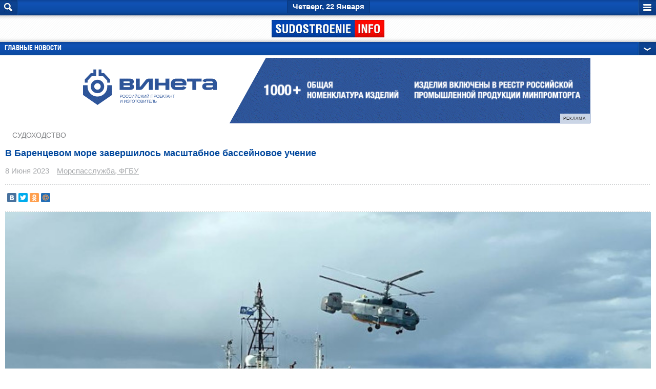

--- FILE ---
content_type: text/html; charset=UTF-8
request_url: https://sudostroenie.info/mobver/novosti/39556.html
body_size: 6142
content:

<!DOCTYPE html>
<html>
<head>
	<title>В Баренцевом море завершилось масштабное бассейновое учение</title>
	<meta name="description" lang="ru" content="В Баренцевом море завершилось масштабное бассейновое учение. Мероприятие проводилось с участием разнородных поисково-спасательных сил." />
	<meta name="keywords" lang="ru" content="В,Баренцевом,море,завершилось,масштабное,бассейновое,учение.,Мероприятие,проводилось,с,участием,разнородных,поисково-спасательных,сил." />
	<meta http-equiv="Content-Type" content="text/html; charset=utf-8">
        <meta content="width=device-width, initial-scale=1.0,maximum-scale=2.0,user-scalable=1" name="viewport">
	<link rel="shortcut icon" href="/favicon.ico" type="image/x-icon">
	<link rel="icon" href="/favicon.ico" type="image/x-icon">
	<link href="/mobile.css?version=60" type="text/css" rel="stylesheet">
	<link rel="canonical" href="https://sudostroenie.info/novosti/39556.html">
	<script src="https://code.jquery.com/jquery-1.8.3.min.js" type="text/javascript"></script>
	<script type="text/javascript" src="/js/url_function.js"></script>
	<script type="text/javascript" src="/js/sudo.js?ver=6"></script>
	<script type="text/javascript" src="/js/ajax_pagination.js"></script>
	<script src="https://code.jquery.com/ui/1.9.2/jquery-ui.min.js" type="text/javascript"></script>
        <script type="text/javascript" src="/js/jquery.checkboxtree.js"></script>
        <link rel="stylesheet" type="text/css" href="/js/jquery.checkboxtree.css"/>
        <!--link rel="stylesheet" type="text/css" href="/js/jquery-ui-1.8.12.custom.css"/-->
	<script type="text/javascript" src="https://cdnjs.cloudflare.com/ajax/libs/fancybox/1.3.4/jquery.fancybox-1.3.4.pack.min.js"></script>
	<link rel="stylesheet" href="https://cdnjs.cloudflare.com/ajax/libs/fancybox/1.3.4/jquery.fancybox-1.3.4.css" type="text/css" media="all" />
	
</head>
<body>
<div class = "m-header">
		<a class = "m-header-loupe" href = "javascript:;">
				<img src = "/design/mobile_loupe.jpg">
		</a>
		<a class="m-list" href="javascript:;">
			<img src="/design/mobile_list.jpg">
		</a>
		<div id="current_date">Четверг, 22 Января</div>
	</div>
	<div class = "b-wrp-logo">
		<a href = "/mobver/"><img src = "/design/mobile_logo.jpg"></a>
	</div>
	



	<div class = "m-menu">
		 <div class = "m-menu-item">
			<div class = "m-menu-item-title m-menu-item-title-news">Главные новости</div>
			<ul class = "m-sub_menu acc-content">
				<li><a data-type="news_nav_body" data_sub_type="most_readable_news" data-html-action = "replace" data-offset="0" data-quantity="15" data-version-site = "mobile" class = "mobile_switch_news" href = "/mobver/">Главные новости</a></li>
				<li><a data-type="news_nav_body" data_sub_type="most_readable_news" data-html-action = "replace" data-offset="0" data-quantity="15" data-version-site = "mobile" class = "mobile_switch_news" href = "/mobver/novosti.html?sub_type=most_readable_news">Самые читаемые</a></li>
				<li><a class = 'mobile_switch_news' data-html-action = 'replace' data-type='news_nav_body' data-offset='0' data-quantity='15'  data-type-cat-news = События data-version-site = 'mobile' href = '/mobver/novosti/cat/События.html'>События</a></li><li><a class = 'mobile_switch_news' data-html-action = 'replace' data-type='news_nav_body' data-offset='0' data-quantity='15'  data-type-cat-news = Судостроение data-version-site = 'mobile' href = '/mobver/novosti/cat/Судостроение.html'>Судостроение</a></li><li><a class = 'mobile_switch_news' data-html-action = 'replace' data-type='news_nav_body' data-offset='0' data-quantity='15'  data-type-cat-news = Судоходство data-version-site = 'mobile' href = '/mobver/novosti/cat/Судоходство.html'>Судоходство</a></li><li><a class = 'mobile_switch_news' data-html-action = 'replace' data-type='news_nav_body' data-offset='0' data-quantity='15'  data-type-cat-news = Экономика data-version-site = 'mobile' href = '/mobver/novosti/cat/Экономика.html'>Экономика</a></li><li><a class = 'mobile_switch_news' data-html-action = 'replace' data-type='news_nav_body' data-offset='0' data-quantity='15'  data-type-cat-news = Статьи data-version-site = 'mobile' href = '/mobver/novosti/cat/Статьи.html'>Статьи</a></li><li><a class = 'mobile_switch_news' data-html-action = 'replace' data-type='news_nav_body' data-offset='0' data-quantity='15'  data-type-cat-news = Судоремонт data-version-site = 'mobile' href = '/mobver/novosti/cat/Судоремонт.html'>Судоремонт</a></li><li><a class = 'mobile_switch_news' data-html-action = 'replace' data-type='news_nav_body' data-offset='0' data-quantity='15'  data-type-cat-news = Аналитика data-version-site = 'mobile' href = '/mobver/novosti/cat/Аналитика.html'>Аналитика</a></li><li><a class = 'mobile_switch_news' data-html-action = 'replace' data-type='news_nav_body' data-offset='0' data-quantity='15'  data-type-cat-news = За рубежом data-version-site = 'mobile' href = '/mobver/novosti/cat/За рубежом.html'>За рубежом</a></li><li><a class = 'mobile_switch_news' data-html-action = 'replace' data-type='news_nav_body' data-offset='0' data-quantity='15'  data-type-cat-news = Пресс-релизы data-version-site = 'mobile' href = '/mobver/novosti/cat/Пресс-релизы.html'>Пресс-релизы</a></li><li><a class = 'mobile_switch_news' data-html-action = 'replace' data-type='news_nav_body' data-offset='0' data-quantity='15'  data-type-cat-news = История бренда data-version-site = 'mobile' href = '/mobver/novosti/cat/История бренда.html'>История бренда</a></li>
			</ul>
		</div>
		<div id="sudo_nav_body">
			 
			 
			<div bnrpos='1' bnrid='ООО Винета, ИНН 7810697833, erid: 2Vtzqv9xP7f' class = 'eridwrpr banner_position_1' style='margin-top: 5px;'>
				<center><a target = '_blank' href='https://www.vineta.ru/?erid:2Vtzqv9xP7f' style='position: relative;'><img src='/images/orig_banner_vineta_250806_2_1.gif' />
				<div class='erid'>
					<div class='erid-text'><p>РЕКЛАМА</p></div>
					<div class='erid-info'><p>ООО "Винета", ИНН 7810697833, erid: 2Vtzqv9xP7f</p></div>
				</div>
			</a></center>
			</div>
		<link href="/js/jquery.ui.tooltip.min.css" type="text/css" rel="stylesheet"><div class = 'body-new'>
								<a href = '#' class = 'body-new_rubrika'>Судоходство</a>
								<h1 class = 'body-new-header'>В Баренцевом море завершилось масштабное бассейновое учение</h1>
								<div class = 'body-new-add-info'>
									<span class = 'body-new-date'>8 Июня 2023</span>
									<a href = '/mobver/predprijatija/612.html'>Морспасслужба, ФГБУ</a>
									<a data-id_new = '39556' class = 'b-item-news-show_map' href = 'javascript:;'></a>
								</div>
								<div class = 'sep sep2'></div>
								<div class = 'social_network_news_item'><script type="text/javascript" src="//yastatic.net/share/share.js" charset="utf-8"></script><div class="yashare-auto-init" data-yashareL10n="ru" data-yashareType="small" data-yashareQuickServices="vkontakte,twitter,odnoklassniki,moimir" data-yashareTheme="counter"></div></div>
								<div class = 'sep sep2'></div>
								<div class = 'mobile_new_pict'><img class = 'new_pict' src = '/images/700__morflot_20230606_2_1.jpg' alt="В Баренцевом море завершилось масштабное бассейновое учение"></div>
								<div class = 'body-new-content'>
									<div>
										<div>
	В Баренцевом море завершилось масштабное бассейновое учение по организации взаимодействия с участниками бассейнового плана по эффективному применению морских и воздушных сил по поиску и спасанию людей, терпящих бедствие в море и ликвидации аварийного разлива нефтепродуктов &quot;Баренц &ndash; 2023&quot;. В учении были задействованы разнородные поисково-спасательные силы &ndash; спасатели, спасательные суда и военная авиация, рассказали 8 июня в Росморречфлоте.<br />
	<br />
	Учение &quot;Баренц &ndash; 2023&quot; проходило в два этапа. В нем приняли участие ФГБУ &quot;АМП Западной Арктики&quot; (МСКЦ Мурманск), Северный филиал ФГБУ &quot;Морспасслужба&quot;, Северный флот, пограничное управление ФСБ по западному арктическому региону, АПСЦ СПб, Центр медицины катастроф и другие взаимодействующие структуры.<br />
	<br />
	По легенде учений, рыболовецкое судно &quot;Заря&quot; в результате столкновения с неопознанным подводным объектом, получило пробоину. Судовыми средствами воду откачать не удается. Экипаж подал сигнал тревоги, самостоятельная борьба за живучесть неэффективна. Команда покидает борт судна. Связь с экипажем потеряна.<br />
	<br />
	Координатором на месте действия выступило МФАСС &quot;Мурман&quot; Северного филиала ФГБУ &quot;Морспасслужба&quot;. Первыми в район бедствия прибывают СБС &quot;Николай Чикер&quot; и СМБ &quot;Атрия&quot;. Совместно с экипажем вертолёта КА-27 из состава авиации Северного флота спасатели начинают поиск людей. В ходе учебной спасательной операции спасательные суда в море и авиация в небе с высоты 1000 метров провели секторный поиск пострадавших. Обнаруженные в одном из поисковых районов люди подняты на борт подошедших судов.<br />
	<br />
	Второй этап включал действия спасателей по ликвидации аварийного разлива нефтепродуктов. Спасатели провели мониторинг акватории и постановку бонового ордера для локализации пятна нефтепродуктов. Специалисты Морспасслужбы для сбора топлива с поверхности воды применили бортовую нефтесборную систему.<br />
	<br />
	По мнению экспертов и наблюдателей, цели бассейнового учения были достигнуты. Суда и авиация вернулись в места базирования.<br />
	<br />
	<em>Фото: Росморречфлот</em></div>

										
									</div>
									
									<div class = 'body-new-tags employment_form' style='margin: 20px 0 30px 0;'>
										<a class ='subscribe_to_news btn' title='Подпишитесь на нашу рассылку и получайте ежедневный дайджест главных новостей судостроения.' href = '#subscribeForm' style='background: #ff0800 url(/design/emailico4.png) no-repeat -10px -13px; padding-left: 66px; border: 0;' target='_blank'>Подписаться на рассылку</a>
										<a class ='btn' title='Подпишитесь на наш канал в Telegram.' href = 'https://t.me/+X2oCqLXWxfY5OTk6' style='float: right; background-color: #0088cc; background: #0088cc url(/design/tgico2.png) no-repeat -10px -13px; padding-left: 66px; border: 0;' target='_blank'>Подписаться на канал</a>
									</div>

									<div>
                                                                        
			<div bnrpos='2' bnrid='ООО НПП Спецкабель, ИНН 7701165130, Erid: 2Vtzqxby3Po' class = 'eridwrpr banner_position_2' style='margin: 10px 0;'>
				<center><a target = '_blank' href='https://spetskabel.ru/?erid:2Vtzqxby3Po' style='position: relative;'><img src='/images/orig_speckabel_2407_1_1.gif' />
				<div class='erid'>
					<div class='erid-text'><p>РЕКЛАМА</p></div>
					<div class='erid-info'><p>ООО НПП "Спецкабель", ИНН 7701165130, Erid: 2Vtzqxby3Po</p></div>
				</div>
			</a></center>
			</div>
		
									
			<div bnrpos='3' bnrid='АО Русские краски, ИНН 7605015012, erid: 2VtzqwZhWoW' class = 'eridwrpr banner_position_3'>
				<center><a target = '_blank' href='https://ruskraski.ru/?erid:2VtzqwZhWoW' style='position: relative;'><img src='/images/orig_rus_kraski_20231231_1.jpg' />
				<div class='erid'>
					<div class='erid-text'><p>РЕКЛАМА</p></div>
					<div class='erid-info'><p>АО "Русские краски", ИНН 7605015012, erid: 2VtzqwZhWoW</p></div>
				</div>
			</a></center>
			</div>
		
									</div>

									<a class = 'suggest_about_problem' href = '/suggest_about_problem.php'>Сообщить о проблеме</a>
									<div class = 'body-new-tags'>Тэги: <a class = 'item-tags' data-type = 'tags' href = '/novosti.html?tag=судоходство'>судоходство</a><a class = 'item-tags' data-type = 'tags' href = '/novosti.html?tag=учение'>учение</a><a class = 'item-tags' data-type = 'tags' href = '/novosti.html?tag=Мурманск'>Мурманск</a><a class = 'item-tags' data-type = 'tags' href = '/novosti.html?tag=Баренц'>Баренц</a><a class = 'item-tags' data-type = 'tags' href = '/novosti.html?tag=Морспасслужба'>Морспасслужба</a></div>
									<div class = 'sep'></div>
									
									<div class = 'sep'></div>
                                                                        
			<div bnrpos='22' bnrid='ООО Валком, ИНН: 7825370005, Erid: 2VtzqwFT4sx' class = 'eridwrpr banner_position_22' style='margin-top: 5px;'>
				<center><a target = '_blank' href='https://valcom.ru/?erid:2VtzqwFT4sx' style='position: relative;'><img src='/images/orig_valcom2404_1.png' />
				<div class='erid'>
					<div class='erid-text'><p>РЕКЛАМА</p></div>
					<div class='erid-info'><p>ООО "Валком", ИНН: 7825370005, Erid: 2VtzqwFT4sx</p></div>
				</div>
			</a></center>
			</div>
		
									<!--<div class = 'social_network_news_item'></div>-->
									<div class = 'sep'></div>
								</div>
							</div>
							<div id='callme_container' style='display: none;' class='frm_ajax'>
							<div id='subscribeForm'>
								<div id='dm_embedded_203518'><script src='https://261520.selcdn.ru/subscribe/embedded/generator.js' data-email-generator-site-id='203518' data-version='0.1' async='async' charset='utf-8'></script></div>
							</div>
							</div>	
				
				<h2 class = 'other_news_header'>Другие новости компании «Морспасслужба, ФГБУ»</h2>
				<div class = 'wrp-wrp-page-new-for-add-blc'><div class = 'wrp-page-new-for-add-blc'>	<div class = 'b-col-news 0 inl_blc'><div class='b-item-news '>
			<div class='b-item-news-body'>
				
				<div class='b-item-news-body-content'>
					<div class='b-item-news-date inl_blc type2'>
						29 Декабря 2025
					</div>
					<div class='b-item-news-title'>
						<a href='/mobver/novosti/46724.html' title='Судно "Керченский пролив" вошло в состав флота "Морспасслужбы"'>Судно "Керченский пролив" вошло в состав флота "Морспасслужбы"</a>
					</div>
				</div>
			</div>
		</div>
		<div class = 'clear'></div>
	</div>	<div class = 'b-col-news 1 inl_blc'><div class='b-item-news '>
			<div class='b-item-news-body'>
				
				<div class='b-item-news-body-content'>
					<div class='b-item-news-date inl_blc type2'>
						15 Декабря 2025
					</div>
					<div class='b-item-news-title'>
						<a href='/mobver/novosti/46624.html' title='Пятый арктический буксир проекта NE025 "Фавор" пополнил флот "Морспасслужбы"'>Пятый арктический буксир проекта NE025 "Фавор" пополнил флот "Морспасслужбы"</a>
					</div>
				</div>
			</div>
		</div>
		<div class = 'clear'></div>
	</div>	<div class = 'b-col-news 2 inl_blc'><div class='b-item-news '>
			<div class='b-item-news-body'>
				
				<div class='b-item-news-body-content'>
					<div class='b-item-news-date inl_blc type2'>
						2 Декабря 2025
					</div>
					<div class='b-item-news-title'>
						<a href='/mobver/novosti/46533.html' title='На Сахалине проходит операция по снятию экипажа с севшего на мель китайского судна'>На Сахалине проходит операция по снятию экипажа с севшего на мель китайского судна</a>
					</div>
				</div>
			</div>
		</div>
		<div class = 'clear'></div>
	</div></div><div data-version-site = mobile data-id-except-new = 39556 data-id-company = 612 data-current-col = 2 data-type = 'other_news_for_first_company' data-offset = '0'  data-quantity=3 class = 'show_more news'>Показать еще новости</div></div>
			
		</div>
		<center><a href="/mobver/reklama.html" border=0><img border=0 src="/images/reklama_button_1_3.png" /></a></center><div class = 'main_menu'><div class = 'main-menu-item'><a title='Новости' href='/mobver/novosti.html'>Новости</a></div>
<div class = 'main-menu-item'><a title='Анонсы' href='/mobver/events/'>Анонсы</a></div>
<div class = 'main-menu-item'><a title='Предприятия' href='/mobver/predprijatija.html'>Предприятия</a></div>
<div class = 'main-menu-item'><a title='Работа' href='/mobver/zanjatost/vacancy.html'>Работа</a></div>
<div class = 'main-menu-item'><a title='Галерея' href='/mobver/galereja.html'>Галерея</a></div>
<div class = 'main-menu-item'><a title='Реклама на портале' href='/mobver/reklama.html'>Реклама на портале</a></div>
</div><form class = "mobile_search" action="/mobver/search.html">
					<input name = "searchid" type = "hidden" value = "2152188">
					<input name="search_word" type="text" value="" onfocus="s_fokus(this)" onblur="s_blur(this)">
				</form>
	</div>
	<div id = "copyright" style="line-height: 50px; position: relative;">
		Все права защищены © 2026
		<a href = "/">sudostroenie.info</a>
		<span style="border: 1px solid #fdfdfd; padding: 0px 4px; font-size: 16px; margin: 2px 0 0 10px; line-height: 24px;">16+</span>
	</div>
	<div id = "full_version"><a href = "javascript:;">Полная версия</a><!-- Yandex.Metrika informer -->
<a href="https://metrika.yandex.ru/stat/?id=25354850&amp;from=informer"
target="_blank" rel="nofollow"><img src="https://informer.yandex.ru/informer/25354850/3_1_FFFFFFFF_EFEFEFFF_0_pageviews"
style="width:88px; height:31px; border:0;" alt="Яндекс.Метрика" title="Яндекс.Метрика: данные за сегодня (просмотры, визиты и уникальные посетители)" class="ym-advanced-informer" data-cid="25354850" data-lang="ru" /></a>
<!-- /Yandex.Metrika informer -->

<!-- Yandex.Metrika counter -->
<script type="text/javascript" >
   (function(m,e,t,r,i,k,a){m[i]=m[i]||function(){(m[i].a=m[i].a||[]).push(arguments)};
   m[i].l=1*new Date();k=e.createElement(t),a=e.getElementsByTagName(t)[0],k.async=1,k.src=r,a.parentNode.insertBefore(k,a)})
   (window, document, "script", "https://mc.yandex.ru/metrika/tag.js", "ym");

   ym(25354850, "init", {
        clickmap:true,
        trackLinks:true,
        accurateTrackBounce:true
   });
</script>
<noscript><div><img src="https://mc.yandex.ru/watch/25354850" style="position:absolute; left:-9999px;" alt="" /></div></noscript>
<!-- /Yandex.Metrika counter -->

<script>
  (function(i,s,o,g,r,a,m){i['GoogleAnalyticsObject']=r;i[r]=i[r]||function(){
  (i[r].q=i[r].q||[]).push(arguments)},i[r].l=1*new Date();a=s.createElement(o),
  m=s.getElementsByTagName(o)[0];a.async=1;a.src=g;m.parentNode.insertBefore(a,m)
  })(window,document,'script','//www.google-analytics.com/analytics.js','ga');

  ga('create', 'UA-59214831-1', 'auto');
  ga('send', 'pageview');
</script></div>
	<div id="footer-spacer"></div>
	
</body>
</html>

--- FILE ---
content_type: text/css
request_url: https://sudostroenie.info/mobile.css?version=60
body_size: 7807
content:
@font-face {
	font-family: 'helioscond';
	src: url('../fonts/helioscond_bold.eot');
	src: url('../fonts/helioscond_bold.eot') format('embedded-opentype'),
	url('../fonts/helioscond_bold.woff') format('woff'),
	url('../fonts/helioscond_bold.ttf') format('truetype'),
	url('../fonts/helioscond_bold.svg#HeliosCondBold') format('svg');
 }

@font-face {
	font-family: 'helioscond_normal';
	src: url("../fonts/HeliosCondLight.eot"); /* EOT for IE */
 }

@font-face {
	font-family: 'helioscond_normal';
	src: url('../fonts/2/helios-cond-light-1361845490.woff') format('woff'); /* TTF for CSS3 */
 }

.clear {clear: both;}

html,body {
	height: 100%;
	margin: 0;
	padding: 0;
	width: 100%;
	color: black;
	font-size: 15px;
	line-height: 18px;
	font-family: arial;
        -webkit-text-size-adjust: 100%;
 }

#current_date, #reg_company {
	color: white;
	font-weight: bold;
	font-family: arial;
	border: 1px solid #0a397f;
	background-color: #0b4292;
	border-radius: 2px;
	box-shadow: inset 0px 0px 1px rgba(0,0,0,0.2);
 }

#current_date {
	height: 18px;
	padding: 3px 10px;
	display: inline-block;
 }

.m-header {
	text-align: center;
	overflow: hidden;
	margin: auto;
	background: url("design/header_bkg.jpg") repeat-x scroll 0 0 transparent;
	height: 30px;
 }

.m-header-loupe {float: left;}

	.m-header-loupe a {}

.m-list {float: right;}

	.m-list:hover {
		background: url("design/mobile_list_over.jpg") no-repeat scroll 0 0 transparent;
		height: 30px;
		width: 35px;
	 }

	.m-list img {}

.b-wrp-logo {
	background: url("design/header2_bkg.gif") repeat-x scroll 0 0 transparent;
	height: 52px;
	box-shadow: 0px 0px 6px rgba(0,0,0,0.5);
	text-align: center;
 }

	.b-wrp-logo a {
		margin-top: 9px;
		display: inline-block;
	 }

ul.m-sub_menu {
	padding: 0;
	margin: 0;
 }

	ul.m-sub_menu > li {
		list-style-type: none;
		min-height: 24px;
		padding: 0;
		margin: 0;
                background: url("design/m_sub_menu_top2.gif") repeat-x scroll 0 0,
                            url("design/m_sub_menu_bottom.gif") repeat-x scroll 100% 100%,
                            url("design/m_sub_menu_body.gif") repeat scroll;
                
              
                
	 }

		ul.m-sub_menu > li:hover {background: #dbdcdd;}
                ul.m-sub_menu > li:active {
                     background: url("design/m_sub_menu_top2_act.gif") repeat-x scroll 0 0,
                            url("design/m_sub_menu_bottom_act.gif") repeat-x scroll 100% 100%,
                            url("design/m_sub_menu_body_act.gif") repeat scroll;
                }
.mobile_switch_news.act_mobile_switch_news {background: url("design/menu_item_hover.gif") repeat-x scroll 0 0 transparent;}

ul.m-sub_menu > li:active {}

ul.m-sub_menu > li > a {
    /*
	font-family: helioscond;
        font-size: 12px;
    */
        font-family: arial;
        font-size: 81%;
	font-weight: bold;
	color: #00479d;
	text-decoration: none;
	padding-left: 9px;
	display: block;
	padding: 3px 0 3px 9px;
 }

.m-menu {width:100%;}
#action_map_show_hidden
{
    width:100%;
}
.m-menu-item {}

.m-menu-item-title {
	background: url("design/menu_item_arrow_down.gif") no-repeat scroll top right,
	url("design/header_bkg.jpg") repeat-x scroll 0 0 transparent;
	font-family: helioscond;
	font-size: 14px;
	color: white;
	text-transform: uppercase;
	padding: 6px 9px;
 }

.inl_blc {
	display: inline-block;
	*zoom: 1;
	*display: inline;
 }

#sudo_nav_body {}

.b-item-news {margin-top: 11px;}

.b-item-news-body {
	background: url("design/sep_news.gif") repeat-x scroll bottom left transparent;
	padding-bottom: 10px;
	padding-left: 10px;
	overflow: hidden;
 }

.b-item-news-pict {/* overflow: hidden; */}

	.b-item-news-pict img {
		float: left;
		margin-right: 10px;
		display: block;
		width: 103px !important;
		position: relative;
		overflow: hidden;
	 }

.b-item-news-body-content {
	vertical-align: top;
	padding-left: 1px;
 }

.b-item-news-date {
	font-size: 10px;
	color: #a7a9ac;
 }

.b-item-news-title {}

	.b-item-news-title a {
		font-size: 17px;
		color: #00479d;
		font-family: helioscond;
		text-decoration: none;
	 }

.show_more.news {
	background: url('../design/show_more_left_normal.jpg') no-repeat 0 0,
	url('../design/show_more_right_normal.jpg') no-repeat 100% 100%,
	url('../design/show_more_content_normal.jpg') repeat-x;
	width: 100%;
	height: 44px;
	text-align: center;
	font-size: 17px;
	color: #939598;
	line-height: 44px;
	cursor: pointer;
	font-size: 14px;
	font-weight: bold;
	font-family: helioscond;
	margin: 13px 0;
 }

	.show_more.news:hover {
		background: url('../design/show_more_content_hover.jpg') repeat-x;
		background: url('../design/show_more_left_hover.jpg') no-repeat 0 0,
		url('../design/show_more_right_hover.jpg') no-repeat 100% 100%,
		url('../design/show_more_content_hover.jpg') repeat-x;
	 }

	.show_more.news:active {
		background: url('../design/show_more_content_active.jpg') repeat-x;
		background: url('../design/show_more_left_active.jpg') no-repeat 0 0,
		url('../design/show_more_right_active.jpg') no-repeat 100% 100%,
		url('../design/show_more_content_active.jpg') repeat-x;
	 }

#build_menu .ui-icon-triangle-1-se {
	/*background: url("../design/downArrow_mobile.gif") no-repeat scroll 0 0 transparent;*/
        background:none;
	width: 35px;
	height: 22px;
	cursor: pointer;
	top: 0px !important;
	left: 0!important;
	float: right;
	position: relative!important;
        cursor:pointer!important;
 }

#build_menu .ui-icon-triangle-1-e {
	/*background: url("../design/rightArrow_mobile.gif") no-repeat scroll 0 0 transparent;*/
        background:none;
	width: 35px;
	height: 22px;
	cursor: pointer;
	top: 0 !important;
	left: 0!important;
	float: right;
	position: relative!important;
        cursor:pointer!important;
 }

#build_menu li {
	background: url("design/m_sub_menu_top2.gif") repeat-x scroll 0 0,
                    url("design/m_sub_menu_bottom.gif") repeat-x scroll 100% 100%,
                    url("design/m_sub_menu_body.gif") repeat scroll;
	padding: 0;
	margin: 0;
 }

#build_menu ul {
	padding: 10px 0 5px;
	margin: 0;
 }

.ui-widget-daredevel-checkboxTree li span {
	cursor: default!important;
	position: absolute!important;
	top: 13px!important;
	left: 966px!important;
 }

#build_menu   input[type="checkbox"] + label::before {
	content: "";
	display: inline-block;
	height: 28px;
	width: 28px;
	margin: 0 3px 0 0;
	background-image: url(../design/check2.gif);
	background-repeat: no-repeat;
	background-position: 0px 0px;
	position: relative;
	top: 9px;
 }

#build_menu   input[type="checkbox"] + label::before {background-image: url(../design/uncheck2.gif);}

#build_menu   input[type="checkbox"]:checked + label::before {background-image: url(../design/check2.gif);}

#build_menu   input[type="checkbox"] + label, 
        #build_menu   input[type="radio"] + label {
	font-weight: bold;
	color: #00479d;
	font-size: 13px;
	font-family: arial;
	display: inline-block;
	position: relative;
	bottom: 7px;
	height: 24px;
 }

#build_menu > ul > li > .tree_ul_li_title {font-weight: bold;}

.tree_ul_li_title {
	padding: 10px 15px 0;
	color: #00479d;
	font-size: 81%;
	font-family: arial;
	display: inline-block;
	position: relative;
	bottom: 7px;
	cursor: pointer;
 }

a.cat_cout {
	color: #a7a9ac!important;
	font-size: 100%;
	font-family: arial;
	text-decoration: none;
	padding-left: 5px;
 }

#see_all_build_menu {
	background: url("design/see_all_list.gif") repeat-x scroll 0 0 transparent;
	cursor: pointer;
	text-align: center;
	color: white;
	text-shadow: 1px 1px 1px rgba(1, 1, 1, 0.3);
	font-weight: bold;
	font-family: arial;
	height: 22px;
	line-height: 22px;
	font-size: 10px;
 }

#footer-spacer {
	height: 130px;
}

#copyright {
	background: url("design/bgk-copyright2.jpg") repeat-x scroll 0 0 transparent;
	font-size: 14px;
	color: white;
	text-align: center;
	font-family: arial;
	margin: 10px 0 0px;
	border: 2px solid black;
	clear: both;
 }

	#copyright a {
		color: white;
		padding-left: 10px;
	 }

#full_version {
	clear: both;
	background: #f3f3f3;
	height: 40px;
	line-height: 34px;
	text-align: center;
	font-family: arial; /* padding-top: 0px; */
	font-size: 14px;
	padding: 5px 0;
	display: block;
 }

#full_version a {
	color: #00479d;
 }

#full_version a[rel="nofollow"]  {
	float: right;
}

.main_menu {
	width: 240px;
	position: absolute;
	right: 0px;
	top: 30px;
	display: none;
 }

.main-menu-item {
	padding: 5px 0 5px 4px;
	margin: 0;
	background: url("design/m_sub_menu_top2.gif") repeat-x scroll 0 0,
                    url("design/m_sub_menu_bottom.gif") repeat-x scroll 100% 100%,
                    url("design/m_sub_menu_body.gif") repeat scroll;
	cursor: pointer;
 }

	.main-menu-item:hover {background: #dbdcdd;}

	.main-menu-item:active {
		background: url("design/m_sub_menu_top2_act.gif") repeat-x scroll 0 0,
                            url("design/m_sub_menu_bottom_act.gif") repeat-x scroll 100% 100%,
                            url("design/m_sub_menu_body_act.gif") repeat scroll;
	 }

	.main-menu-item a {
		font-family: helioscond;
		color: #00479d;
		font-weight: bold;
		text-decoration: none;
                display:block;
	 }

.m-menu .ui-state-default,.m-menu .ui-widget-content .ui-state-default,.m-menu  .ui-widget-header .ui-state-default {
	background: url("design/menu_item_arrow_down.gif") no-repeat scroll top right,
	url("design/header_bkg.jpg") repeat-x scroll 0 0 transparent;
	font-family: helioscond;
	font-size: 14px;
	color: white;
	text-transform: uppercase;
	padding: 6px 9px;
	border: 0;
	border-radius: 0;
        line-height: 14px;
        margin-top:0!important;
 }

.m-menu .ui-state-active, .m-menu .ui-widget-content .ui-state-active, .m-menu  .ui-widget-header .ui-state-active {
	background: url("design/menu_item_arrow_right.gif") no-repeat scroll top right,
	url("design/header_bkg.jpg") repeat-x scroll 0 0 transparent;
	font-family: helioscond;
	font-size: 14px;
	color: white;
	text-transform: uppercase;
	padding: 6px 9px;
        border: 0;
        border-radius: 0;
 }

.ui-accordion .ui-accordion-content {
	padding: 0 !important;
	border: none;
 }

.action_map_ya_map_mobile {
	width: 100%;
	height: 200px;
 }

.action_bar {
	height: 22px;
	background: url("design/bkg_action_map_search_mobile.jpg") repeat-x scroll right top transparent;
	position: relative;
	padding: 8px 6px;
 }

.sp_show_map {
	font-size: 10px;
	color: #00479d;
	font-weight: bold;
	font-family: helioscond
 }

.but_map {
	/*background: url('/design/but_map_left_mobile_normal.jpg') no-repeat 0 0,
	url('/design/but_map_right_mobile_normal.jpg') no-repeat 100% 100%,
	url('/design/but_map_body_mobile_normal.jpg') repeat-x;
 */
	height: 19px;
	font-size: 11px;
	color: #00479d;
	text-shadow: 1px 1px 1px rgba(1,1,1,.5);
	padding: 0px 4px;
	cursor: pointer;
	line-height: 19px;
	font-weight: bold;
	font-family: helioscond
 }

	.but_map.act_type_map {
		color: #fff;
		background: url('/design/but_map_left_mobile_hover.jpg') no-repeat 0 0,
		url('/design/but_map_right_mobile_hover.jpg') no-repeat 100% 100%,
		url('/design/but_map_body_mobile_hover.jpg') repeat-x;
	 }

.show_map, .hidden_map {
	background: url("design/shadow1.gif") repeat-x scroll 0 0 #FFFFFF;
	background: url("design/show_map_mobile.jpg") no-repeat scroll top center, url("design/shadow1.gif") repeat-x scroll 0 0 #FFFFFF;
	height: 35px;
	width: 100%;
	cursor: pointer;
	top: -1px;
	position: relative;
	margin-bottom: 6px;
 }

.hidden_map {background: url("design/hidden_map_mobile.jpg") no-repeat scroll top center, url("design/shadow1.gif") repeat-x scroll 0 0 #FFFFFF;}

.b-type-count {margin-top: 16px;}

.b-type-parent-company {
	margin-bottom: 11px;
	padding: 0 10px;
 }

.b-type-parent-company-header {
	font-size: 18px;
	color: #bcbec0;
 }

	.b-type-parent-company-header a {
		color: #00479d;
		text-decoration: none;
		font-family: helioscond;
	 }

.b-type-parent-company-body {
	margin: 14px 0;
	padding-left: 8px;
 }

.type_of_company_item {
	margin-right: 15px;
	color: #bcbec0;
	font-family: aria;
	font-size: 10px;
 }

	.type_of_company_item a {
		font-family: arial;
		font-size: 14px;
		color: #00479d;
		text-decoration: none;
		font-weight: normal;
	 }

	.type_of_company_item.inl_blc {display: block;}

.sep {
	background: url("/design/sep_news.gif") repeat-x scroll bottom left transparent;
	height: 1px;
 }

.b-item-of-concrete-value a
{
   color: #0041a8!important; 
}

.b-type-of-concrete-type-header {
	font-size: 30px;
	color: #00479d;
 }

.b-type-of-concrete-type-search {
	background-color: #f1f2f2;
	border-radius: 3px;
	margin-top: 36px;
	padding: 8px 0 8px 14px;
 }

.b-type-of-concrete-type-search-title, .b-type-of-concrete-type-search-city {
	font-family: arial;
	font-size: 13px;
	color: #939598;
 }

.b-type-of-concrete-type-header span {
	color: #939598;
	padding-right: 5px;
        padding-left:0!important;
 }

.b-items_of_concrete_type {margin-top: 33px;}

.b-item-of-concrete-type {margin-bottom: 27px;display:table; padding: 0 10px;}

.b-item-of-concrete-type-pict {width: 50px;display: table-cell;margin-right:10px;}

.b-item-of-concrete-type-body {
	vertical-align: top;
	margin-left: 17px;
	padding-bottom: 24px;
        display: table-cell;
 }

.b-item-of-concrete-title {margin-bottom: 5px;}

	.b-item-of-concrete-title a {
		font-size: 17px;
		color: #00479d;
		text-decoration: none;
	 }

.b-item-of-concrete-param-prm-val {
	font-family: arial;
 }

.b-item-of-concrete-param {color: #6d6e71;}

.b-item-of-concrete-value {color: #939598;}

.suggest_about_problem {
	text-align:right;
        padding-right:1%;
	display: block;
	color: #e2e2e2;
	font-family: arial;
	font-size: 12px;
 }

.b-type-of-concrete-type-search input {
	font-family: arial;
	font-size: 13px;
	box-shadow: 0 0 4px rgba(1,1,1,.15);
	width: 190px;
	height: 20px;
	border: 0;
	border-radius: 3px;
	margin-right: 5px;
	color: #bcbec0;
	padding-left: 5px;
 }

.b-type-of-concrete-type-but-search {
	background: url('/design/concrete-type-search.jpg') no-repeat 0 0;
	width: 56px;
	height: 28px;
	text-decoration: none;
	vertical-align: middle;
	border: none;
	cursor: pointer;
 }

.b-company-item
	{
		margin-top: 0px;
		padding-bottom: 30px;
                padding-left:6px;
                display:table;
	}
	
	.b-company-item-pict
	{
		width:50px;
		overflow:hidden;
                display:table-cell;
                padding-right:10px;
	}
	
	.b-company-item-pict img
	{
		max-width:50px;
	}
	
	.b-company-item-primary-info
	{
		vertical-align: top;
		width: auto;
		margin-left: 32px;
                display:table-cell;
	}
	
	.b-company-item-primary-title
	{
		font-size: 24px;
		color: #00479d;
		margin-top: 0px;
		line-height: 29px;
	}
	
	.b-company-item-primary-params
	{
		font-family:arial;
		margin-top: 19px;
	}
	
	.b-company-item-primary-params-item
	{
		vertical-align: top;
		margin-right: 40px;
                display: block;
	}

	.b-company-item-primary-params-item-prm
	{
		color:#6d6e71;
	}
	
	.b-company-item-primary-params-item-val
	{
		color:#939598;
	}
	
	.b-company-item-primary-params-item-val a
	{
		font-family:arial;
		font-size:12px;
		text-decoration:none;
		color:#2260aa;
	}
	
	.b-company-item-primary-type_of_company
	{
		font-family:arial;
		font-size:13px;
		color:#bcbec0;
	}
	
	.b-company-managers
	{
		margin-top:11px;
		padding-bottom:11px;
                padding-left:6px;
	}
	
	.b-company-managers :last-child
	{
		background:none;
		margin-right:0;
		padding-right:0;
	}
	
	.b-company-managers-item
	{
		background: url("design/vert_sep.gif") repeat-y scroll top right transparent;
		width: 210px;
		padding-right: 17px;
		margin-right: 17px;
		vertical-align:top;
	}
	
	.b-company-managers-item-post-par
	{
		font-size:17px;
		color:#00479d;
	}
	
	.b-company-managers-item-post-val
	{
		font-family:arial;
		color:#00479d;
		margin-top: 13px;
	}
	
	.b-company-managers-item-concrete-post-val
	{
		color:#939598;
		font-family:arial;
	}
	
	.b-company-managers-item-concrete-post-param,.b-company-managers-item-contact-par
	{
		color:#6d6e71;
		font-family:arial;
		margin-top:5px;
	}
	
	.b-company-managers-item-contact
	{
		margin-top: 5px;
	}
	
	.b-company-managers-item-contact-par
	{
	}
	
	.b-company-managers-item-contact-val
	{
		color:#939598;
		font-family:arial;
	}
	
	.b-company-managers-item-contact-val a
	{
		font-family:arial;
		color:#00479d;
	}
	
	.b-about-company
	{
		margin-top: 28px;
                padding-left:6px;
	}
	
	.b-about-company-title
	{
		font-size:24px;
		color:#00479d;
		text-transform:uppercase;
	}
	
		
	.b-about-company-type-title,.b-about-company-major_production_facilities-title,.b-about-company-type-activity-title,.b-about-company-contragents-title
	{
		font-size:16px;
		font-family:arial;
		font-weight:bold;
		color:#00479d;
	}
	
	.b-about-company-type-activity-title
	{
		margin-top: 24px;
		margin-bottom: 16px;
	}
	
	.b-about-company-major_production_facilities-title
	{
		margin-top: 36px;
		margin-bottom: 22px;
	}
	
	.b-about-company-contragents-title
	{
		margin-top: 36px;
		margin-bottom: 22px;
	}
		
	.b-about-company-major_production_facilities,.b-about-company-contragents,.b-about-company-type-activity
	{
		font-family:arial;
		font-size:14px;
	}
	
	.b-about-company-type-activity
	{
	}
	
	.b-about-company-contragents
	{
	}
	
	.b-about-company-type-title
	{
	}
	
	.b-about-company-contragents-title
	{
	}
       
        
        .b-col-news
        {
            width:100%;
        }
        
        .other_company_header,.interest_news_header,.other_news_header
        {
            background: #00479d;
            text-align:center;
            font-size:14px;
            font-weight: bold;
            color:white;
		line-height: 20px;
		  padding: 10px;
        }

        .body-new
	{
		padding: 10px;
	}
	
	.body-new_rubrika
	{
		font-size: 14px;
                margin-left:14px;
		color: #808285;
		text-transform: uppercase;
		text-decoration: none;
	}
	
	.body-new-header
	{
		font-size: 18px;
		color: #00479d;
		line-height: 24px;
		margin: 14px 0 14px;
	}
	
	.body-new-date
	{
		font-family:arial;
		color:#a7a9ac;
		margin-right: 11px;
	}
	
	.social_network_news_item
	{
		/*width: 385px*/;
		height: 22px;
/*		background: url('/design/social_network.png') no-repeat 0 0;*/
		margin: 15px 0;
	}
	
	.sep
	{
		background: url("design/sep_news.gif") repeat-x scroll bottom left transparent;
		height:1px;
		margin-top: 5px;
	}
	
	.sep2
	{
		background: url("design/sep_news.png") repeat-x scroll bottom left transparent;
		height:1px;
	}
	
	.body-new-add-info
	{
		margin-bottom: 17px;
	}
		
	.body-new-add-info a
	{
		font-family:arial;
		color:#a7a9ac;
                margin-right:15px;
	}
	
	.body-new-add-info a.b-item-news-show_map
	{
		color:#00479d;
		font-family:arial;	
	}
	
	.body-new-content
	{
		font-size:16px;
		font-family:arial;
		color:#6d6e71;
		margin-top:19px;
	}

        .mobile_new_pict
        {
        }
        
	.new_pict
	{
		width: 100%;
		max-width: 100%;
		text-align: center;
	}
	.body-new-tags
	{
		font-family:arial;
		color:#a7a9ac;
		margin: 31px 0 18px 0;
	}
	
	.body-new-tags a 
	{
		font-family:arial;
		color:#00479d;
                word-break: break-all;
	}
        
        .item-tags {
            padding-right: 5px;
        }
        
        .mobile_slider img
        {
            width:70%;
        }
        
                .yandex_spinner
 	{
 		position: absolute;
		z-index: 1;
		background: url("design/texture_sudostroenie_02.gif") repeat scroll 0 0 transparent;
		width: 100%;
		height: 100%;
 	}
 	
 	.yandex_spinner img
 	{
 		position: absolute;
		top:20%;
		left:50%;
 	}
        
.b-gallery-news {padding: 0 10px;}

       a.gallery_on_page_galereja {
            display:inline-block;
            vertical-align:top;
            position: relative;
            margin-bottom: 29px;
            /*overflow: hidden;*/
            width:20%;
             margin: 20px 0;
             text-align:center;
        }
        
         .for_replace_item_gallery
        {
            width:100%;
            overflow:hidden;
            margin:auto;
        }
        
        .gallery-title-news {
            position: absolute;
            bottom: 0;
            left: 0px;
            background-color: rgba(13,64, 131, 0.85);
            font-weight: bold;
            font-family: arial;
            color: white;
            padding: 4% 3%;
            /*max-height: 24px;*/
            width: 94%;
            text-align: left;
            font-size: 14px;
            line-height: 18px;
            word-break: break-word;
    }
           
         a.gallery_on_page_galereja img {
            max-width:100%;
         }
         
         @media only screen and (max-width : 940px), only screen and (max-device-width : 940px){
              a.gallery_on_page_galereja {  width:28%; }
         }
         
         @media only screen and (max-width : 720px), only screen and (max-device-width : 720px){
               a.gallery_on_page_galereja {
                  width:44%;
              }
		#footer-spacer {
			height: 65px;
		}
	 }	
         
          @media only screen and (max-width : 530px), only screen and (max-device-width : 530px){
               a.gallery_on_page_galereja {
                 width:100%;
              }
                  
         }

         
          .b-wrp-employment
        {
             vertical-align: top;
             margin:10px 0;
            width:90%;
        }
        .mob_empl
        {
            padding:0 10px;
        }
        .b-employment
        {
              margin: 0;
            padding: 0 0 0 13px;
            width: 100%;
        }
        
	.b-employment li 	
	{
		color: #00479d;
                cursor: pointer;
                font-family: arial;
                font-size: 13px;
                list-style-image: initial;
                list-style-position: initial;
                margin: 0;
                padding: 3px 0 0;
                text-decoration: none;
        }
        
        .b-employment li:hover{
             text-decoration: underline;
        } 
        
        .b-employment-title
        {
           font-family: arial;
           font-size: 16px;
           color: #00479d;
           text-decoration: none; 
           padding-bottom: 10px;
           font-weight: bold;
        }
        
        .mobile_search
        {
            display:none;
            position:absolute;
            top:2px;
            left:40px;
            width:90%;
        }
        
         .mobile_search input
         {
             width:80%;
         }
         
         a.search_href {
            color: #00479d;
        }
        h1
        {
	  font-size: 18px;
	  color: #00479d;
	  line-height: 24px;
	  margin: 20px 10px 0;
        }
        
        a.design_info img
        {
            
        }
        
            .height_type_menu
        {
            height:24px;
        }
        
             .mb_full_26
        {
            margin-bottom:26px;
        } 
        .bm0{
            margin-bottom:0 !important;
        }
        
        .arrow_remove
        {
            background: url("design/header_bkg.jpg") repeat-x scroll 0 0 transparent!important;
        }

	.body-new-content img {
		width: auto !important;
		max-width: 100% !important;
		height: auto !important;
	}


.employment_form input.btn, .FormCreateResume input.btn, .employment_form a.btn {
  background: #ff0800;
  color: white;
  border: 1px solid #cc0600;
  border-radius: 2px;
  font-family: helioscond;
  font-size: 18px;
  padding: 8px 31px;
    padding-left: 31px;
  line-height: 1;
  cursor: pointer;
  text-decoration: none;
  display: inline-block;
  margin-bottom: 10px;
  float: left !important;
}


.body-new-tags.employment_form a.btn {
	padding-top: 10px;
}

.b-item-news-pict  img {display: none;}

.b-type-parent-company-header .link_page {margin: -10px 0 10px; font-size: 14px;}

.link_page a {color: #6d6e71;}

.blc_vacancy_for_employment_items {padding: 10px;}


.blc_vacancy_for_employment_title a {
    font-size: 16px;
    color: #00479d;
    font-family: arial;
    font-weight: bold;
    text-decoration: none;
}
.blc_with_vacancy_item.top_vacancy {
  margin-bottom:10px;
}
.top_vacancy {
    background-color: #FFFACC !important;
    box-sizing: border-box;
    padding: 5px;
}


.blc_vacancy_for_employment_items {
    font-family: arial;
    margin-top: 4px;
}
.blc_vacancy_for_employment_items_title {
    font-size: 30px;
    font-family: helioscond;
    color: #00479d;
}
.blc_vacancy_for_employment_items_body {
    padding-top: 5px;
}
.blc_vacancy_for_employment {
	vertical-align: top;
    display: inline-block;
    width: 315px;
    margin-right: 61px;
    margin-bottom: 14px;
}
.blc_vacancy_for_employment:nth-child(2n) {
    margin-right: 0;
}
.blc_vacancy_for_employment_price span {
    font-weight: bold;
}
.blc_vacancy_for_employment_price {
    font-size: 14px;
   color: #58595b;
   padding-top:3px;
}
.blc_vacancy_for_employment_work_place_city {
    color: #939598;
    padding-top: 3px;
    font-size: 12px;
}
.blc_resume_for_employment {
    display: inline-block;
    width: 315px;
    margin-right: 61px;
    margin-bottom: 21px;
}
.blc_resume_for_employment:nth-child(2n) {
    margin-right: 0;
}
.blc_resume_for_employment_items_title {
    font-size: 30px;
    color: #00479d;
    font-family: helioscond;
    margin-top: 3px;
    margin-bottom: 28px;
}
.blc_resume_for_employment_items_body {
    font-family: arial;
}
.blc_resume_for_employment_title a {
    color: #00479d;
    font-size: 16px;
    font-weight: bold;
    text-decoration: none;
}
.blc_resume_for_employment_val_par {
    font-size: 14px;
    margin-top: 4px;
}
.blc_resume_for_employment_title {
}
span.blc_resume_for_employment_val {
    font-weight: bold;
    color:#58595b;
}
.blc_with_vacancy_item_title,
.blc_with_vacancy_item_title a {
    font-size: 16px;
    color: #00479d;
    font-weight: bold;
    text-decoration: none;
}
.blc_with_vacancy_item_body {
    font-family: arial;
    display: inline-block;
    width: 400px;
    vertical-align: top;
}
.blc_with_vacancy_item_price span {
    font-weight: bold;
    color: #231f20;
    font-size: 14px;
}
h1.search_title_vacancy_h1,
h1.search_title_resume_h1 {
    font-size: 24px;
    font-family: helioscond;
    color: #00479d;
    margin-top: 1px;
    display: inline-block;
}
.search_title_vacancy_count,
.search_title_resume_count {
    display: inline-block;
    font-size: 14px;
    font-family: arial;
    color: #58595b;
}
.blc_with_vacancy_item_price {
    padding-top: 3px;
}
.blc_with_vacancy_item_site a {
    font-family: arial;
    font-size: 13px;
    color: #808285;
}
.blc_with_vacancy_item_city_date {
    font-size: 13px;
    color: #808285;
}
.blc_with_vacancy_item_pict {
    display: inline-block;
    vertical-align: top;
}
.blc_with_vacancy_item_pict img {
    border: 1px solid #f1f2f2;
    width: 51px;
    padding-top: 4px;
}
.blc_with_vacancy_item {
    padding: 17px 0px;
    width: auto;
    box-sizing: border-box;
}
.blc_with_vacancy_item:hover {
    background: #f4f5f5;
    cursor: pointer;
}

.vacancy_resume_apply {
   font-size: 15px;
  color: white;
  font-family: helioscond;
  text-decoration: none;
  padding: 5px 13px;
  border-radius: 2px;
  float: right;
  margin-right: 3px;
 visibility: collapse;
  background: #00479d;
}

.vacancy_resume_apply:hover{
  background: #00418f;
}

.blc_with_vacancy_item:hover .vacancy_resume_apply {
	visibility: visible;
}

a.vacancy_resume_apply {
}
.blc_with_resume {
   display: inline-block;
   margin-left: 34px;
   margin-top: 7px;
   width: 698px;
}
.blc_with_resume_item_title a {
    font-size: 16px;
    font-weight: bold;
    font-family: arial;
    color: #00479d;
    text-decoration: none;
}
.blc_with_resume_item_body {
    display: inline-block;
    vertical-align: top;
    margin-right: 30px;
    width:387px;
}
.blc_with_resume_item_pict {
    display: inline-block;
    vertical-align: top;
    margin-right: 16px;
    padding-top: 4px;
}
.blc_with_resume_item_price {
    display: inline-block;
    vertical-align: top;
    font-weight: bold;
    color: #231f20;
    font-size: 14px;
    margin-right: 39px;
}
.blc_with_resume_item_age {
    display: inline-block;
    vertical-align: top;
    font-weight: bold;
    color: #231f20;
    font-size: 14px;
}
.blc_with_resume_body {
    font-family: arial;
}
.blc_with_resume_item_common_experience {
    font-size: 13px;
    color: #808285;
    margin-top: 7px;
}
span.blc_with_resume_item_common_experience_val {
    font-size: 14px;
    color: #231f20;
}
.blc_with_resume_item_last_place_work_title {
    font-size: 13px;
    color: #808285;
    margin-top: 1px;
}
.blc_with_resume_item_last_place_work_item_title {
    font-size: 14px;
    font-weight: bold;
    color: #231f20;
}
.blc_with_resume_item_last_place_work_item_date {
    font-size: 13px;
    color: #808285;
}
.blc_with_resume_item_date_edit {
    font-size: 13px;
    color: #808285;
}
.blc_with_resume_item_pict img {
    width: 100px;
}
.blc_with_resume_item_last_place_work {
}
.blc_with_resume_item {
    padding-bottom: 14px;
    background: url("/design/sep_news.gif") repeat-x scroll bottom left transparent;
    margin-bottom: 18px;
}

.custom_selectbox_employment_body {
    display: none;
}

.custom_selectbox_employment_body.show {
    display: block;
    z-index: 1;
    background: white;
    position: relative;
    text-align: justify;
    padding-left: 24px;
    margin: -1px 0 0 -1px;
    width: 243px;    background-color: #fff;    border-width: 1px;    border-style: solid;    border-color: #e7e7e7 #dcdcdc #cfcfcf;    border: 1px solid #e8e8e8;
    /* position: absolute; */
    padding: 13px;
    top: 1px;
    border-radius: 3px;
}
#action_map_search .custom_selectbox_employment_body input.custom_selectbox_employment_search_item {
	width: 190px;
}

.custom_selectbox_employment_body input.custom_selectbox_employment_search_item {
    width: 190px;
    outline: 0 none;
    border: 1px solid #ddd!important;
    height: 20px !important;
    border-radius: 6px !important;
}

.custom_selectbox_employment_list_items {
    margin: auto;
    height: 200px;
    overflow-y: scroll;
    margin-top: 11px;
}

.custom_selectbox_employment {
    font-family: arial;
    width: 220px;
    position: relative;
}

.custom_selectbox_employment_choice_item {
    font-size: 14px;
    color: black;
    background: white;
    box-sizing: border-box;
    padding: 6px 12px;
    background: url("/design/custom_select_triangle.gif") no-repeat right scroll #ffffff;
    background-position: 95%;
    cursor: pointer;
    overflow: hidden;
    max-height: 30px;
    line-height: 17px;
    border-radius: 2px;
    height: 30px;
}

.custom_selectbox_employment_list_items_messages {
}

.custom_selectbox_employment_list_item {
    padding: 4px 5px 6px 9px;
    cursor: pointer;
    line-height: 1;
    font-size: 13px;
}

.custom_selectbox_employment_list_item:hover,
.custom_selectbox_employment_list_item.hover {
    background-color: #dedede;
}

.action_map_search_other .custom_selectbox_employment {
  width: 240px;
}
ul.b-employment>ul {
    padding: 0;;
}
.mob_empl_col {
    display: inline-block;
    width: 232px;
    vertical-align: top;
    margin-right: 7px;
    box-sizing: border-box;
}

.blc_concrete_resume_info_pict img {
    width: 154px;
}

.blc_concrete_resume_info_common_info_title {
    font-size: 24px;
    font-family: helioscond;
    color: #00479d;
    margin-bottom: 16px;
}

.blc_concrete_resume_info_pict {
    display: inline-block;
    vertical-align: top;
    margin-right: 22px;
}

.blc_concrete_resume_info_body {
    display: inline-block;
    vertical-align: top;
    font-family: arial;
    font-size: 14px;
    color: #231f20;
    margin-top: 1px;
    width:530px;
}

.blc_concrete_resume_info_par {
    color: #808285;
    display: inline-block;
    vertical-align: top;
    float:left;
}

.blc_concrete_resume_info_val {
    vertical-align: top;
    color:black;
}

.blc_concrete_resume_info_require_position_title {
    margin-bottom: 28px;
}

.blc_concrete_resume_info_require_position_body_title {
    font-size: 24px;
    color: #00479d;
    font-family: helioscond;
    margin-bottom: 18px;
}

.blc_concrete_resume_info_require_position_body {
    font-family: helioscond;
}

.blc_concrete_resume_info_require_position_body_descr {
    font-family: arial;
}

.blc_concrete_resume_info_require_position_body_price_sign {
    color: #58595b;
}

.blc_concrete_resume_info_require_position_body_price {
    color: #231f20;
    font-size: 24px;
}

.contact_forbidding_left {
    /*display: inline-block;*/
    vertical-align: top;
    font-size: 16px;
    color: #ff0800;
    /*width: 369px;*/
    line-height: 1.3;
}

.contact_forbidding_right.employment_form {
    float: right;
     margin-top: 2px;
}

.blc_concrete_resume_info_contact {
    background: #fafafa;
    border: 1px solid #f1f2f2;
    margin-top: 26px;
    box-sizing: border-box;
    padding: 10px 19px;
    border-radius: 6px;
    margin-bottom: 34px;
    display: inline-block;
    min-width: 60%;
}
.contact_forbidding_left_inner {
	margin-top:10px;
}
.blc_concrete_resume_info {
    margin-top: 12px;
}

.blc_concrete_resume_info_wrp_par_val {
    margin-bottom: 9px;
}

.blc_concrete_resume_info_descr {
    margin-bottom: 9px;
}

.blc_concrete_resume_info_common_info {
    margin-bottom: 28px;
}

.resume_info_title1 {
  font-size: 20px;
  font-family: arial;
  color: #bcbec0;
  /*border-bottom: 1px dashed #d1d3d4;*/
  background: url("design/sep_news.png") repeat-x scroll bottom left transparent;
  padding-bottom: 9px;
}

.blc_concrete_resume_info_require_position {
    margin-bottom: 28px;
}

.blc_concrete_resume_info_work_experience_item_title {
    /* margin-bottom: 21px; */
}

.blc_concrete_resume_info_work_experience_item_time_interval {
    font-size: 12px;
    color: black;
}

.blc_concrete_resume_info_work_experience_item_descr {
    font-size: 14px;
    color: black;
}

.blc_concrete_resume_info_work_experience_item_time {
    display: inline-block;
    vertical-align: top;
    margin-right: -3px;
    width: 164px;
    margin-right: 15px;
}

.blc_concrete_resume_info_work_experience_item_descr {
    display: inline-block;
    vertical-align: top;
}

.blc_concrete_resume_info_work_experience_item {
  /* margin-bottom: 21px; */
}

.blc_concrete_resume_info_work_experience {
    /*border-bottom: 1px dashed #d1d3d4;*/
    background: url("design/sep_news.png") repeat-x scroll bottom left transparent;
    margin-bottom: 28px;
}

.blc_concrete_resume_info_educaton_body {
   padding:21px 0;
}

.blc_concrete_resume_info_education_item {
    margin-bottom: 14px;
}

.blc_concrete_resume_info_educaton {
    margin-bottom: 28px;
    background: url("design/sep_news.png") repeat-x scroll bottom left transparent;
}

.blc_concrete_resume_info_education_item_descr {
    color: black;
}

.blc_concrete_resume_download_doc {
  background: url("design/download_doc.gif") no-repeat scroll 0 0 transparent;
  padding-left: 31px;
  line-height: 1;
  color: #00479d;
  display: block;
  height: 19px;
  line-height: 19px;
  margin-bottom: 9px;
  font-size: 14px;
}

.blc_concrete_vacancy_info_date_publish {
    font-size: 12px;
    font-family: arial;
    color: #939598;
}

.blc_concrete_vacancy_info_company a {
    font-size: 14px;
    font-family: arial;
    color: #6d6e71;
}

.blc_concrete_vacancy_info_social_network {
    float: left;
}

.blc_concrete_vacancy_info_respond_on_vacancy.employment_form {
    float: right;
}

.blc_concrete_vacancy_info_tech_blc {
}

.blc_concrete_vacancy_info_common_info {
    background: #f8f8f8;
    font-family: arial;
    margin-top: 34px;
    margin-bottom: 29px;
    box-sizing: border-box;
    padding: 16px 0 16px 16px;
}

.blc_concrete_vacancy_info_common_info_par {
    font-size: 14px;
    color: #6d6e71;
}

.blc_concrete_vacancy_info_common_info_val {
    font-size: 16px;
    color: black;
    font-weight: bold;
    margin-top: 7px;
}

.blc_concrete_vacancy_info_common_info_item {
    display: inline-block;
    vertical-align: top;
}

.blc_concrete_vacancy_info_expand_info {
    font-family: arial;
    margin-bottom: 8px;
}

.blc_concrete_vacancy_info_expand_info_par {
    font-size: 16px;
    color: #00479d;
    font-weight: bold;
    margin-bottom: 20px;
}

.blc_concrete_vacancy_info_expand_info_val {
    font-size: 14px;
    color: #58595b;
}

.blc_concrete_vacancy_info {
    padding: 20px 10px 60px;
}

h1.blc_concrete_vacancy_info_h1.employment_h1_private_cabinet_index {
    margin-top: 20px;
    margin-bottom: 9px;
}

.blc_concrete_vacancy_info_company {
    margin-bottom: 30px;
}

.blc_concrete_vacancy_info_common_info_item:last-child {
    margin-right: 0;
}

.blc_concrete_vacancy_info_expand_info {
    /*border-bottom: 1px dashed #d1d3d4;*/
    background: url("design/sep_news.png") repeat-x scroll bottom left transparent;
    padding-bottom: 29px;
    margin-bottom: 25px;
}

.blc_concrete_vacancy_info_expand_info_item {
  margin-bottom: 36px;
}

.blc_concrete_vacancy_info_expand_addr_title {
    font-size: 16px;
    font-weight: bold;
    font-family: arial;
    color: #00479d;
}

a.blc_concrete_vacancy_info_expand_addr_show_on_map {
    font-size: 12px;
    color: #00479d;
}

.blc_concrete_vacancy_info_expand_info_item:last-child {
    margin-bottom: 0;
}

.blc_concrete_vacancy_info_expand_addr {
  padding-bottom: 29px;
  margin-bottom: 19px;
  /*border-bottom: 1px dashed #d1d3d4;*/
  background: url("design/sep_news.png") repeat-x scroll bottom left transparent;
}

.blc_concrete_vacancy_info_expand_docs {
  padding-bottom: 13px;
  margin-bottom: 18px;
  background: url("design/sep_news.png") repeat-x scroll bottom left transparent;
}

.blc_concrete_vacancy_info_expand_social_network {
  padding-bottom: 13px;
  margin-bottom: 25px;
  background: url("design/sep_news.png") repeat-x scroll bottom left transparent;
}

.blc_concrete_legal_user_info_val a {
  color: #00479d;
}

.blc_concrete_legal_user_info_want_to_work_here.employment_form {
  background: url("design/sep_news.png") repeat-x scroll 15px 16px transparent;
  margin-bottom: 5px;
  text-align: right;
}

.title_vacancy_of_legal_user {
    font-size: 24px;
    color: #00479d;
    font-family: helioscond;
}

.blc_vacancy_for_legal_user_title a {
    font-size: 16px;
    font-family: Arial;
    font-weight: bold;
    color: #00479d;
    text-decoration: none;
}

.blc_vacancy_for_legal_user_body {
    font-family: Arial;
}

.blc_vacancy_for_legal_user_salary {
    font-size: 14px;
    font-weight: bold;
    color: #231f20;
}

.blc_vacancy_for_legal_user_salary span {
    font-weight: normal;
    color: #58595b;
}

.blc_vacancy_for_legal_user_descr {
    font-size: 12px;
    color: #231f20;
}

.blc_vacancy_for_legal_user_city_time {
    font-size: 13px;
    color: #808285;
}

.blc_vacancy_for_legal_user_city_time {}

.blc_vacancy_for_legal_user_body {
    vertical-align: top;
    display: inline-block;
    width: 640px;
}

.blc_vacancy_for_legal_user_pict {
    display: inline-block;
    vertical-align: top;
    margin-top: 25px;
}

.blc_vacancy_for_legal_user_pict img {
    width: 59px;
}

.blc_vacancy_for_legal_user {
    background: url("design/sep_news.png") repeat-x scroll bottom left transparent;
    padding-bottom: 19px;
}

.blc_concrete_legal_user_info_common_info_title {
    margin-top: 26px;
    margin-bottom: 23px;
}

.blc_concrete_legal_user_info_common_info {
    margin-bottom: 16px;
}

.blc_vacancy_for_legal_user_title {
    margin-top: 22px;
}

.blc_vacancy_for_legal_user_salary {
    margin-top: 3px;
}

.blc_vacancy_for_legal_user:last-child {
  background: none;
}

div#new_vacancy_for_right_blc-body {
    font-size: 14px;
}

.new_vacancy_for_right_blc_item_title {
    font-size: 14px;
}

.new_vacancy_for_right_blc_item_salary_from span {
    font-weight: bold;
}

.new_vacancy_for_right_blc_item_salary_from {
    color: #58595b;
}

.new_vacancy_for_right_blc_item_company_city {
    font-size: 12px;
    color: #939598;
}

a.new_vacancy_for_right_blc_item:last-child {
  background: none;
}

.b-head.b-head_type_search-simple, 
b.b-serp-item__number, 
b.b-pager__title, 
.b-pager__sorted, 
.blc_with_vacancy_item_site_apply .vacancy_resume_apply, 
.custom_selectbox_employment_search_item,
.inl_blc.height_type_menu {
	display: none !important;
}
yass-div a, .b-serp-url__item {color: #00479d  !important;}
.b-body-items { padding: 0px 20px !important;}
.b-pager {margin: 0 20px !important;} 
.b-bottom-wizard {margin-bottom: 2em !important; }
.custom_selectbox_employment {border: 1px solid #00479d;  margin: 10px;}
.custom_selectbox_employment_choice_item {max-height: 24px; line-height: 14px;  height: 24px;}
.blc_search-fltrs_inner_item_title {margin: 0 10px;}
.blc_search-fltrs_inner_item_list ul {
	margin: 5px 20px 10px;
	list-style: none;
	padding: 0;
}	

.m365-form-content {font-family: arial !important;}
.m365-fz152-text {font-size: 13px !important; color: #555;}
.m365-fz152-text-more {font-size: 13px !important;}

.eridwrpr {
  position: relative;
  overflow: hidden;
  display: block;
  text-align: center;
  clear: both;
}

.erid {
  position: absolute;
  bottom: 1px;
  right: 1px;
  width: calc(100% - 2px);
  height: 24px;
  display: flex;
  align-items: center;
  overflow: hidden;
  font-family: arial !important;
}
.erid .erid-text {
   background: #ffffffbf;
   width: 58px;
   height: 18px;
   display: flex;
   align-items: center;
   margin-left: auto;
}
.erid .erid-text > p {
    color: #333;
    font-size: 8px;
    letter-spacing: 1px;
    padding: 0;
    margin: 0;
    padding-left: 6px;
    padding-top: 2px;
}
.erid .erid-info {
    display: none;
    position: absolute;
    background: #ffffff;
    max-width: 100%;
    height: 18px;
    top: 0px;
    right: 1px;
    align-items: center;
    transition: all 0.2s ease-in-out;
    margin-left: auto;
}

.erid .erid-info p {
    color: #333;
    font-size: 8px;
    margin: 0;
    padding: 2px 5px 0px 5px;
    white-space: nowrap;
    overflow: hidden;
    text-overflow: ellipsis;
    height: 18px;
    line-height: 16px;
}    

.erid.hover .erid-info {
    display: flex;
    transition: all 0.2s ease-in-out;
}
.erid.hover .erid-text {
    display: none;
}

.eridwrpr img { max-width: 100%; }


.eridwrpr.banner_position_11 {
  position: fixed;
  z-index: 10;
  bottom: -2px;
  width: 100%;
}

--- FILE ---
content_type: text/css; charset=utf-8
request_url: https://cdnjs.cloudflare.com/ajax/libs/fancybox/1.3.4/jquery.fancybox-1.3.4.css
body_size: 746
content:
/*
 * FancyBox - jQuery Plugin
 * Simple and fancy lightbox alternative
 *
 * Examples and documentation at: http://fancybox.net
 * 
 * Copyright (c) 2008 - 2010 Janis Skarnelis
 * That said, it is hardly a one-person project. Many people have submitted bugs, code, and offered their advice freely. Their support is greatly appreciated.
 * 
 * Version: 1.3.4 (11/11/2010)
 * Requires: jQuery v1.3+
 *
 * Dual licensed under the MIT and GPL licenses:
 *   http://www.opensource.org/licenses/mit-license.php
 *   http://www.gnu.org/licenses/gpl.html
 */

#fancybox-loading {
	position: fixed;
	top: 50%;
	left: 50%;
	width: 40px;
	height: 40px;
	margin-top: -20px;
	margin-left: -20px;
	cursor: pointer;
	overflow: hidden;
	z-index: 1104;
	display: none;
}

#fancybox-loading div {
	position: absolute;
	top: 0;
	left: 0;
	width: 40px;
	height: 480px;
	background-image: url('fancybox.png');
}

#fancybox-overlay {
	position: absolute;
	top: 0;
	left: 0;
	width: 100%;
	z-index: 1100;
	display: none;
}

#fancybox-tmp {
	padding: 0;
	margin: 0;
	border: 0;
	overflow: auto;
	display: none;
}

#fancybox-wrap {
	position: absolute;
	top: 0;
	left: 0;
	padding: 20px;
	z-index: 1101;
	outline: none;
	display: none;
}

#fancybox-outer {
	position: relative;
	width: 100%;
	height: 100%;
	background: #fff;
}

#fancybox-content {
	width: 0;
	height: 0;
	padding: 0;
	outline: none;
	position: relative;
	overflow: hidden;
	z-index: 1102;
	border: 0px solid #fff;
}

#fancybox-hide-sel-frame {
	position: absolute;
	top: 0;
	left: 0;
	width: 100%;
	height: 100%;
	background: transparent;
	z-index: 1101;
}

#fancybox-close {
	position: absolute;
	top: -15px;
	right: -15px;
	width: 30px;
	height: 30px;
	background: transparent url('fancybox.png') -40px 0px;
	cursor: pointer;
	z-index: 1103;
	display: none;
}

#fancybox-error {
	color: #444;
	font: normal 12px/20px Arial;
	padding: 14px;
	margin: 0;
}

#fancybox-img {
	width: 100%;
	height: 100%;
	padding: 0;
	margin: 0;
	border: none;
	outline: none;
	line-height: 0;
	vertical-align: top;
}

#fancybox-frame {
	width: 100%;
	height: 100%;
	border: none;
	display: block;
}

#fancybox-left, #fancybox-right {
	position: absolute;
	bottom: 0px;
	height: 100%;
	width: 35%;
	cursor: pointer;
	outline: none;
	background: transparent url('blank.gif');
	z-index: 1102;
	display: none;
}

#fancybox-left {
	left: 0px;
}

#fancybox-right {
	right: 0px;
}

#fancybox-left-ico, #fancybox-right-ico {
	position: absolute;
	top: 50%;
	left: -9999px;
	width: 30px;
	height: 30px;
	margin-top: -15px;
	cursor: pointer;
	z-index: 1102;
	display: block;
}

#fancybox-left-ico {
	background-image: url('fancybox.png');
	background-position: -40px -30px;
}

#fancybox-right-ico {
	background-image: url('fancybox.png');
	background-position: -40px -60px;
}

#fancybox-left:hover, #fancybox-right:hover {
	visibility: visible; /* IE6 */
}

#fancybox-left:hover span {
	left: 20px;
}

#fancybox-right:hover span {
	left: auto;
	right: 20px;
}

.fancybox-bg {
	position: absolute;
	padding: 0;
	margin: 0;
	border: 0;
	width: 20px;
	height: 20px;
	z-index: 1001;
}

#fancybox-bg-n {
	top: -20px;
	left: 0;
	width: 100%;
	background-image: url('fancybox-x.png');
}

#fancybox-bg-ne {
	top: -20px;
	right: -20px;
	background-image: url('fancybox.png');
	background-position: -40px -162px;
}

#fancybox-bg-e {
	top: 0;
	right: -20px;
	height: 100%;
	background-image: url('fancybox-y.png');
	background-position: -20px 0px;
}

#fancybox-bg-se {
	bottom: -20px;
	right: -20px;
	background-image: url('fancybox.png');
	background-position: -40px -182px; 
}

#fancybox-bg-s {
	bottom: -20px;
	left: 0;
	width: 100%;
	background-image: url('fancybox-x.png');
	background-position: 0px -20px;
}

#fancybox-bg-sw {
	bottom: -20px;
	left: -20px;
	background-image: url('fancybox.png');
	background-position: -40px -142px;
}

#fancybox-bg-w {
	top: 0;
	left: -20px;
	height: 100%;
	background-image: url('fancybox-y.png');
}

#fancybox-bg-nw {
	top: -20px;
	left: -20px;
	background-image: url('fancybox.png');
	background-position: -40px -122px;
}

#fancybox-title {
	font-family: Helvetica;
	font-size: 12px;
	z-index: 1102;
}

.fancybox-title-inside {
	padding-bottom: 10px;
	text-align: center;
	color: #333;
	background: #fff;
	position: relative;
}

.fancybox-title-outside {
	padding-top: 10px;
	color: #fff;
}

.fancybox-title-over {
	position: absolute;
	bottom: 0;
	left: 0;
	color: #FFF;
	text-align: left;
}

#fancybox-title-over {
	padding: 10px;
	background-image: url('fancy_title_over.png');
	display: block;
}

.fancybox-title-float {
	position: absolute;
	left: 0;
	bottom: -20px;
	height: 32px;
}

#fancybox-title-float-wrap {
	border: none;
	border-collapse: collapse;
	width: auto;
}

#fancybox-title-float-wrap td {
	border: none;
	white-space: nowrap;
}

#fancybox-title-float-left {
	padding: 0 0 0 15px;
	background: url('fancybox.png') -40px -90px no-repeat;
}

#fancybox-title-float-main {
	color: #FFF;
	line-height: 29px;
	font-weight: bold;
	padding: 0 0 3px 0;
	background: url('fancybox-x.png') 0px -40px;
}

#fancybox-title-float-right {
	padding: 0 0 0 15px;
	background: url('fancybox.png') -55px -90px no-repeat;
}

/* IE6 */

.fancybox-ie6 #fancybox-close { background: transparent; filter: progid:DXImageTransform.Microsoft.AlphaImageLoader(src='fancybox/fancy_close.png', sizingMethod='scale'); }

.fancybox-ie6 #fancybox-left-ico { background: transparent; filter: progid:DXImageTransform.Microsoft.AlphaImageLoader(src='fancybox/fancy_nav_left.png', sizingMethod='scale'); }
.fancybox-ie6 #fancybox-right-ico { background: transparent; filter: progid:DXImageTransform.Microsoft.AlphaImageLoader(src='fancybox/fancy_nav_right.png', sizingMethod='scale'); }

.fancybox-ie6 #fancybox-title-over { background: transparent; filter: progid:DXImageTransform.Microsoft.AlphaImageLoader(src='fancybox/fancy_title_over.png', sizingMethod='scale'); zoom: 1; }
.fancybox-ie6 #fancybox-title-float-left { background: transparent; filter: progid:DXImageTransform.Microsoft.AlphaImageLoader(src='fancybox/fancy_title_left.png', sizingMethod='scale'); }
.fancybox-ie6 #fancybox-title-float-main { background: transparent; filter: progid:DXImageTransform.Microsoft.AlphaImageLoader(src='fancybox/fancy_title_main.png', sizingMethod='scale'); }
.fancybox-ie6 #fancybox-title-float-right { background: transparent; filter: progid:DXImageTransform.Microsoft.AlphaImageLoader(src='fancybox/fancy_title_right.png', sizingMethod='scale'); }

.fancybox-ie6 #fancybox-bg-w, .fancybox-ie6 #fancybox-bg-e, .fancybox-ie6 #fancybox-left, .fancybox-ie6 #fancybox-right, #fancybox-hide-sel-frame {
	height: expression(this.parentNode.clientHeight + "px");
}

#fancybox-loading.fancybox-ie6 {
	position: absolute; margin-top: 0;
	top: expression( (-20 + (document.documentElement.clientHeight ? document.documentElement.clientHeight/2 : document.body.clientHeight/2 ) + ( ignoreMe = document.documentElement.scrollTop ? document.documentElement.scrollTop : document.body.scrollTop )) + 'px');
}

#fancybox-loading.fancybox-ie6 div	{ background: transparent; filter: progid:DXImageTransform.Microsoft.AlphaImageLoader(src='fancybox/fancy_loading.png', sizingMethod='scale'); }

/* IE6, IE7, IE8 */

.fancybox-ie .fancybox-bg { background: transparent !important; }

.fancybox-ie #fancybox-bg-n { filter: progid:DXImageTransform.Microsoft.AlphaImageLoader(src='fancybox/fancy_shadow_n.png', sizingMethod='scale'); }
.fancybox-ie #fancybox-bg-ne { filter: progid:DXImageTransform.Microsoft.AlphaImageLoader(src='fancybox/fancy_shadow_ne.png', sizingMethod='scale'); }
.fancybox-ie #fancybox-bg-e { filter: progid:DXImageTransform.Microsoft.AlphaImageLoader(src='fancybox/fancy_shadow_e.png', sizingMethod='scale'); }
.fancybox-ie #fancybox-bg-se { filter: progid:DXImageTransform.Microsoft.AlphaImageLoader(src='fancybox/fancy_shadow_se.png', sizingMethod='scale'); }
.fancybox-ie #fancybox-bg-s { filter: progid:DXImageTransform.Microsoft.AlphaImageLoader(src='fancybox/fancy_shadow_s.png', sizingMethod='scale'); }
.fancybox-ie #fancybox-bg-sw { filter: progid:DXImageTransform.Microsoft.AlphaImageLoader(src='fancybox/fancy_shadow_sw.png', sizingMethod='scale'); }
.fancybox-ie #fancybox-bg-w { filter: progid:DXImageTransform.Microsoft.AlphaImageLoader(src='fancybox/fancy_shadow_w.png', sizingMethod='scale'); }
.fancybox-ie #fancybox-bg-nw { filter: progid:DXImageTransform.Microsoft.AlphaImageLoader(src='fancybox/fancy_shadow_nw.png', sizingMethod='scale'); }

--- FILE ---
content_type: application/javascript
request_url: https://sudostroenie.info/js/jquery.checkboxtree.js
body_size: 2798
content:
/*!
 * jQuery CheckboxTree
 *
 * @author Valerio Galano <v.galano@daredevel.it>
 *
 * @see http://checkboxtree.daredevel.it
 *
 * @version 0.5.2
 */
$.widget("daredevel.checkboxTree", {

    /**
     * Check if all descendant of passed node are checked
     *
     * @private
     *
     * @param li node
     *
     * @return true if all descendant checked
     */
    _allDescendantChecked: function(li) {
        return (li.find('li input:checkbox:not(:checked)').length == 0);
    },

    /**
     * Initialize plugin
     *
     * @private
     */
    _create: function() {

        var t = this;

        // setup collapse engine tree
        if (this.options.collapsable) {

            // build collapse engine's anchors
            this.options.collapseAnchor = (this.options.collapseImage.length > 0) ? '<img src="' + this.options.collapseImage + '" />' : '';
            this.options.expandAnchor = (this.options.expandImage.length > 0) ? '<img src="' + this.options.expandImage + '" />' : '';
            this.options.leafAnchor = (this.options.leafImage.length > 0) ? '<img src="' + this.options.leafImage + '" />' : '';

            // initialize leafs
            this.element.find("li:not(:has(ul))").each(function() {
                $(this).prepend($('<span />'));
                t._markAsLeaf($(this));
            });

            // initialize checked nodes
            this.element.find("li:has(ul):has(input:checkbox:checked)").each(function() {
                $(this).prepend($('<span />'));
                t.options.initializeChecked == 'collapsed' ? t.collapse($(this)) : t.expand($(this));
            });

            // initialize unchecked nodes
            this.element.find("li:has(ul):not(:has(input:checkbox:checked))").each(function() {
                $(this).prepend($('<span />'));
                t.options.initializeUnchecked == 'collapsed' ? t.collapse($(this)) : t.expand($(this));
            });

            // bind collapse/expand event
            this.element.find('li span').live("click", function() {
                var li = $(this).parents("li:first");

                if (li.hasClass('collapsed')) {
                    t.expand(li);
                } else

                if (li.hasClass('expanded')) {
                    t.collapse(li);
                }
            });

            // bind collapse all element event
            $(this.options.collapseAllElement).bind("click", function() {
                t.collapseAll();
            });

            // bind expand all element event
            $(this.options.expandAllElement).bind("click", function() {
                t.expandAll();
            });

            // bind collapse on uncheck event
            if (this.options.onUncheck.node == 'collapse') {
                this.element.find('input:checkbox:not(:checked)').live("click", function() {
                    t.collapse($(this).parents("li:first"));
                });
            } else

            // bind expand on uncheck event
            if (this.options.onUncheck.node == 'expand') {
                this.element.find('input:checkbox:not(:checked)').live("click", function() {
                    t.expand($(this).parents("li:first"));
                });
            }

            // bind collapse on check event
            if (this.options.onCheck.node == 'collapse') {
                this.element.find('input:checkbox:checked').live("click", function() {
                    t.collapse($(this).parents("li:first"));
                });
            } else

            // bind expand on check event
            if (this.options.onCheck.node == 'expand') {
                this.element.find('input:checkbox:checked').live("click", function() {
                    t.expand($(this).parents("li:first"));
                });
            }
        }

        // bind node uncheck event
        this.element.find('input:checkbox:not(:checked)').live('click', function() {
            var li = $(this).parents('li:first');
            t.uncheck(li);
        });

        // bind node check event
        this.element.find('input:checkbox:checked').live('click', function() {
            var li = $(this).parents('li:first');
            t.check(li);
        });

        // add essential css class
        this.element.addClass('ui-widget-daredevel-checkboxTree');

        // add jQueryUI css widget class
        this.element.addClass('ui-widget ui-widget-content');

    },

    /**
     * Check ancestors on passed node
     *
     * Don't use check() method because we won't trigger onCheck events
     *
     * @private
     *
     * @param li node
     */
    _checkAncestors: function(li) {
        li.parentsUntil(".ui-widget").filter('li').find('input:checkbox:first:not(:checked)').attr('checked', true).change();
    },

    /**
     * Check descendants on passed node
     *
     * Don't use check() method because we won't trigger onCheck events
     *
     * @private
     *
     * @param li node
     */
    _checkDescendants: function(li) {
        li.find('li input:checkbox:not(:checked)').attr('checked', true).change();
    },

    /**
     * Check nodes that are neither ancestors or descendants of passed node
     *
     * Don't use check() method because we won't trigger onCheck events
     *
     * @private
     *
     * @param li node
     */
    _checkOthers: function(li) {
        li.addClass('exclude');
        li.parents('li').addClass('exclude');
        li.find('li').addClass('exclude');
        $(this.element).find('li').each(function() {
            if (!$(this).hasClass('exclude')) {
                $(this).find('input:checkbox:first:not(:checked)').attr('checked', true).change();
            }
        });
        $(this.element).find('li').removeClass('exclude');
    },

    /**
     * Destroy plugin
     *
     * @private
     */
    _destroy: function() {
        this.element.removeClass(this.options.cssClass);

        $.Widget.prototype.destroy.call(this);
    },

    /**
     * Check if passed node is a root
     *
     * @private
     *
     * @param li node to check
     */
    _isRoot: function(li) {
        var parents = li.parentsUntil('.ui-widget-daredevel-checkboxTree');
        return 0 == parents.length;
    },

    /**
     * Mark node as collapsed
     *
     * @private
     *
     * @param li node to mark
     */
    _markAsCollapsed: function(li) {
        if (this.options.expandAnchor.length > 0) {
            li.children("span").html(this.options.expandAnchor);
        } else
        if (this.options.collapseUiIcon.length > 0) {
            li.children("span").removeClass(this.options.expandUiIcon).addClass('ui-icon ' + this.options.collapseUiIcon);
        }
        li.removeClass("expanded").addClass("collapsed");
    },

    /**
     * Mark node as expanded
     *
     * @private
     *
     * @param li node to mark
     */
    _markAsExpanded: function(li) {
        if (this.options.collapseAnchor.length > 0) {
            li.children("span").html(this.options.collapseAnchor);
        } else
        if (this.options.expandUiIcon.length > 0) {
            li.children("span").removeClass(this.options.collapseUiIcon).addClass('ui-icon ' + this.options.expandUiIcon);
        }
        li.removeClass("collapsed").addClass("expanded");
    },

    /**
     * Mark node as leaf
     *
     * @private
     *
     * @param li  node to mark
     */
    _markAsLeaf: function(li) {
        if (this.options.leafAnchor.length > 0) {
            li.children("span").html(this.options.leafAnchor);
        } else
        if (this.options.leafUiIcon.length > 0) {
            li.children("span").addClass('ui-icon ' + this.options.leafUiIcon);
        }
        li.addClass("leaf");
    },

    /**
     * Return parent li of the passed li
     *
     * @private
     *
     * @param li node
     *
     * @return parent li
     */
    _parentNode: function(li) {
        return li.parents('li:first');
    },

    /**
     * Uncheck ancestors of passed node
     *
     * Don't use uncheck() method because we won't trigger onUncheck events
     *
     * @private
     *
     * @param li node
     */
    _uncheckAncestors: function(li) {
        li.parentsUntil(".ui-widget").filter('li').find('input:checkbox:first:checked').attr('checked', false).change();
    },

    /**
     * Uncheck descendants of passed node
     *
     * Don't use uncheck() method because we won't trigger onUncheck events
     *
     * @private
     *
     * @param li node
     */
    _uncheckDescendants: function(li) {
        li.find('li input:checkbox:checked').attr('checked', false).change();
    },

    /**
     * Uncheck nodes that are neither ancestors or descendants of passed node
     *
     * Don't use uncheck() method because we won't trigger onUncheck events
     *
     * @private
     *
     * @param li node
     */
    _uncheckOthers: function(li) {
        li.addClass('exclude');
        li.parents('li').addClass('exclude');
        li.find('li').addClass('exclude');
        $(this.element).find('li').each(function() {
            if (!$(this).hasClass('exclude')) {
                $(this).find('input:checkbox:first:checked').attr('checked', false).change();
            }
        });
        $(this.element).find('li').removeClass('exclude');
    },

    /**
     * Check node
     *
     * @public
     *
     * @param li node to check
     */
    check: function(li) {

        li.find('input:checkbox:first:not(:checked)').attr('checked', true).change();

        // handle others
        if (this.options.onCheck.others == 'check') {
            this._checkOthers(li);
        } else

        if (this.options.onCheck.others == 'uncheck') {
            this._uncheckOthers(li);
        }

        // handle descendants
        if (this.options.onCheck.descendants == 'check') {
            this._checkDescendants(li);
        } else

        if (this.options.onCheck.descendants == 'uncheck') {
            this._uncheckDescendants(li);
        }

        // handle ancestors
        if (this.options.onCheck.ancestors == 'check') {
            this._checkAncestors(li);
        } else

        if (this.options.onCheck.ancestors == 'uncheck') {
            this._uncheckAncestors(li);
        } else

        if (this.options.onCheck.ancestors == 'checkIfFull') {
            if (!this._isRoot(li) && this._allDescendantChecked(this._parentNode(li))) {
                this.check(this._parentNode(li));
            }
        }
    },

    /**
     * Check all tree elements
     *
     * Don't use check() method so it won't trigger onCheck events
     *
     * @public
     */
    checkAll: function() {
        $(this.element).find('input:checkbox:not(:checked)').attr('checked', true).change();
    },

    /**
     * Collapse node
     *
     * @public
     *
     * @param li node to collapse
     */
    collapse: function(li) {
        if (li.hasClass('collapsed') || (li.hasClass('leaf'))) {
            return;
        }

        var t = this;

        li.children("ul").hide(this.options.collapseEffect, {}, this.options.collapseDuration);

        setTimeout(function() {
            t._markAsCollapsed(li, t.options);
        }, t.options.collapseDuration);

        t._trigger('collapse', li);
    },

    /**
     * Collapse all nodes of the tree
     *
     * @private
     */
    collapseAll: function() {
        var t = this;
        $(this.element).find('li.expanded').each(function() {
            t.collapse($(this));
        });
    },

    /**
     * Expand node
     *
     * @public
     *
     * @param li node to expand
     */
    expand: function(li) {
        if (li.hasClass('expanded') || (li.hasClass('leaf'))) {
            return;
        }

        var t = this;

        li.children("ul").show(t.options.expandEffect, {}, t.options.expandDuration);

        setTimeout(function() {
            t._markAsExpanded(li, t.options);
        }, t.options.expandDuration);

        t._trigger('expand', li);
    },

    /**
     * Expand all nodes of the tree
     *
     * @public
     */
    expandAll: function() {
        var t = this;
        $(this.element).find('li.collapsed').each(function() {
            t.expand($(this));
        });
    },

    /**
     * Uncheck node
     *
     * @public
     *
     * @param li node to uncheck
     */
    uncheck: function(li) {

        li.find('input:checkbox:first:checked').attr('checked', false).change();

        // handle others
        if (this.options.onUncheck.others == 'check') {
            this._checkOthers(li);
        } else

        if (this.options.onUncheck.others == 'uncheck') {
            this._uncheckOthers(li);
        }

        // handle descendants
        if (this.options.onUncheck.descendants == 'check') {
            this._checkDescendants(li);
        } else

        if (this.options.onUncheck.descendants == 'uncheck') {
            this._uncheckDescendants(li);
        }

        // handle ancestors
        if (this.options.onUncheck.ancestors == 'check') {
            this._checkAncestors(li);
        } else

        if (this.options.onUncheck.ancestors == 'uncheck') {
            this._uncheckAncestors(li);
        }

    },

    /**
     * Uncheck all tree elements
     *
     * Don't use uncheck() method so it won't trigger onUncheck events
     *
     * @public
     */
    uncheckAll: function() {
        $(this.element).find('input:checkbox:checked').attr('checked', false).change();
    },

    /**
     * Default options values
     */
    options: {
        /**
         * Defines if tree has collapse capability.
         */
        collapsable: true,
        /**
         * Defines an element of DOM that, if clicked, trigger collapseAll() method.
         * Value can be either a jQuery object or a selector string.
         * @deprecated will be removed in jquery 0.6.
         */
        collapseAllElement: '',
        /**
         * Defines duration of collapse effect in ms.
         * Works only if collapseEffect is not null.
         */
        collapseDuration: 500,
        /**
         * Defines the effect used for collapse node.
         */
        collapseEffect: 'blind',
        /**
         * Defines URL of image used for collapse anchor.
         * @deprecated will be removed in jquery 0.6.
         */
        collapseImage: '',
        /**
         * Defines jQueryUI icon class used for collapse anchor.
         */
        collapseUiIcon: 'ui-icon-triangle-1-e',
//            dataSourceType: '',
//            dataSourceUrl: '',
        /**
         * Defines an element of DOM that, if clicked, trigger expandAll() method.
         * Value can be either a jQuery object or a selector string.
         * @deprecated will be removed in jquery 0.6.
         */
        expandAllElement: '',
        /**
         * Defines duration of expand effect in ms.
         * Works only if expandEffect is not null.
         */
        expandDuration: 500,
        /**
         * Defines the effect used for expand node.
         */
        expandEffect: 'blind',
        /**
         * Defines URL of image used for expand anchor.
         * @deprecated will be removed in jquery 0.6.
         */
        expandImage: '',
        /**
         * Defines jQueryUI icon class used for expand anchor.
         */
        expandUiIcon: 'ui-icon-triangle-1-se',
        /**
         * Defines if checked node are collapsed or not at tree initializing.
         */
        initializeChecked: 'expanded', // or 'collapsed'
        /**
         * Defines if unchecked node are collapsed or not at tree initializing.
         */
        initializeUnchecked: 'expanded', // or 'collapsed'
        /**
         * Defines URL of image used for leaf anchor.
         * @deprecated will be removed in jquery 0.6.
         */
        leafImage: '',
        /**
         * Defines jQueryUI icon class used for leaf anchor.
         */
        leafUiIcon: '',
        /**
         * Defines which actions trigger when a node is checked.
         * Actions are triggered in the following order:
         * 1) node
         * 2) others
         * 3) descendants
         * 4) ancestors
         */
        onCheck: {
            /**
             * Defines action to perform on ancestors of the checked node.
             * Available values: null, 'check', 'uncheck', 'checkIfFull'.
             */
            ancestors: 'check',
            /**
             * Defines action to perform on descendants of the checked node.
             * Available values: null, 'check', 'uncheck'.
             */
            descendants: 'check',
            /**
             * Defines action to perform on checked node.
             * Available values: null, 'collapse', 'expand'.
             */
            node: '',
            /**
             * Defines action to perform on each other node (checked one excluded).
             * Available values: null, 'check', 'uncheck'.
             */
            others: ''
        },
        /**
         * Defines which actions trigger when a node is unchecked.
         * Actions are triggered in the following order:
         * 1) node
         * 2) others
         * 3) descendants
         * 4) ancestors
         */
        onUncheck: {
            /**
             * Defines action to perform on ancestors of the unchecked node.
             * Available values: null, 'check', 'uncheck'.
             */
            ancestors: '',
            /**
             * Defines action to perform on descendants of the unchecked node.
             * Available values: null, 'check', 'uncheck'.
             */
            descendants: 'uncheck',
            /**
             * Defines action to perform on unchecked node.
             * Available values: null, 'collapse', 'expand'.
             */
            node: '',
            /**
             * Defines action to perform on each other node (unchecked one excluded).
             * Available values: null, 'check', 'uncheck'.
             */
            others: ''
        }
    }

});
